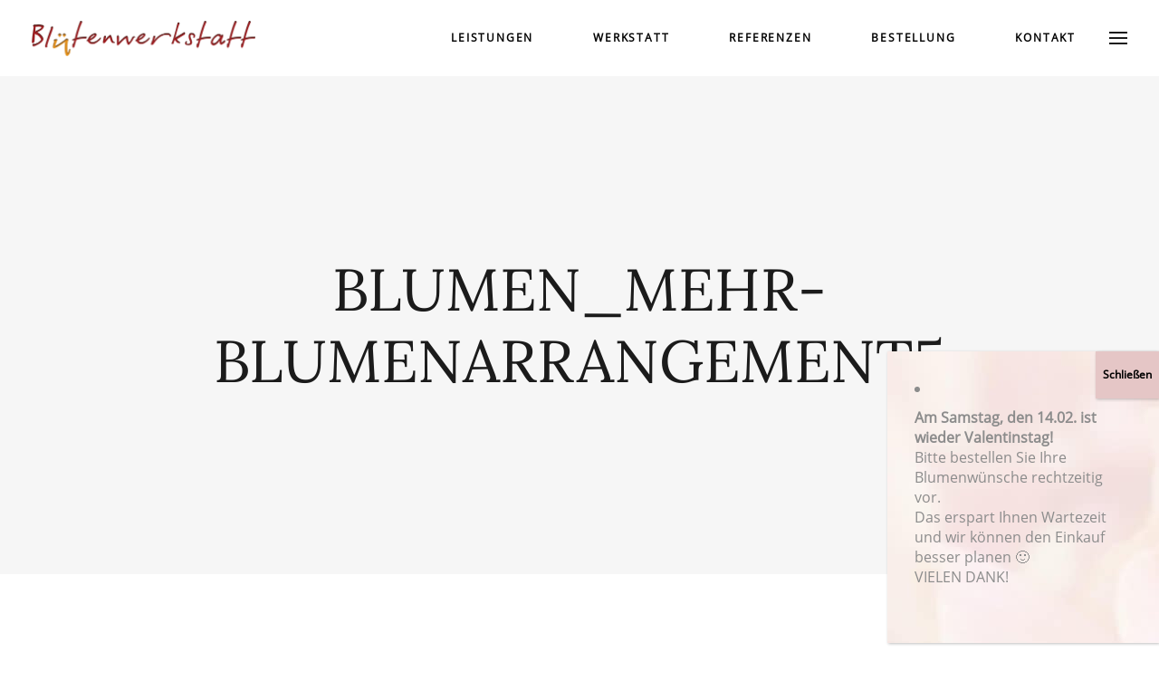

--- FILE ---
content_type: text/css
request_url: https://www.bluetenwerkstatt.com/wp-content/themes/rosebud-child/style.css?ver=5f367c3b97dc9b2100db6de3c7f35770
body_size: 471
content:
/*
Theme Name: Rosebud Child
Theme URI: http://rosebud.mikado-themes.com
Description: A child theme of Rosebud Theme
Author: Mikado Themes
Author URI: http://themeforest.net/user/mikado-themes
Version: 1.0.1
Text Domain: rosebud
Template: rosebud
*/

h5.mkdf-iwt-title {
    color: yellow !important;
}

/* lora-regular - latin */
@font-face {
    font-family: 'Lora';
    font-style: normal;
    font-weight: 400;
    src: url('fonts/lora-v16-latin-regular.eot'); /* IE9 Compat Modes */
    src: local(''),
         url('fonts/lora-v16-latin-regular.eot?#iefix') format('embedded-opentype'), /* IE6-IE8 */
         url('fonts/lora-v16-latin-regular.woff2') format('woff2'), /* Super Modern Browsers */
         url('fonts/lora-v16-latin-regular.woff') format('woff'), /* Modern Browsers */
         url('fonts/lora-v16-latin-regular.ttf') format('truetype'), /* Safari, Android, iOS */
         url('fonts/lora-v16-latin-regular.svg#Lora') format('svg'); /* Legacy iOS */
  }
  /* lora-italic - latin */
  @font-face {
    font-family: 'Lora';
    font-style: italic;
    font-weight: 400;
    src: url('fonts/lora-v16-latin-italic.eot'); /* IE9 Compat Modes */
    src: local(''),
         url('fonts/lora-v16-latin-italic.eot?#iefix') format('embedded-opentype'), /* IE6-IE8 */
         url('fonts/lora-v16-latin-italic.woff2') format('woff2'), /* Super Modern Browsers */
         url('fonts/lora-v16-latin-italic.woff') format('woff'), /* Modern Browsers */
         url('fonts/lora-v16-latin-italic.ttf') format('truetype'), /* Safari, Android, iOS */
         url('fonts/lora-v16-latin-italic.svg#Lora') format('svg'); /* Legacy iOS */
  }

  /* mr-de-haviland-regular - latin */
@font-face {
    font-family: 'Mr De Haviland';
    font-style: normal;
    font-weight: 400;
    src: url('fonts/mr-de-haviland-v9-latin-regular.eot'); /* IE9 Compat Modes */
    src: local('Mr De Haviland Regular'), local('MrDeHaviland-Regular'),
         url('fonts/mr-de-haviland-v9-latin-regular.eot?#iefix') format('embedded-opentype'), /* IE6-IE8 */
         url('fonts/mr-de-haviland-v9-latin-regular.woff2') format('woff2'), /* Super Modern Browsers */
         url('fonts/mr-de-haviland-v9-latin-regular.woff') format('woff'), /* Modern Browsers */
         url('fonts/mr-de-haviland-v9-latin-regular.ttf') format('truetype'), /* Safari, Android, iOS */
         url('fonts/mr-de-haviland-v9-latin-regular.svg#MrDeHaviland') format('svg'); /* Legacy iOS */
  }

  /* open-sans-regular - latin */
@font-face {
    font-family: 'Open Sans';
    font-style: normal;
    font-weight: 400;
    src: url('fonts/open-sans-v18-latin-regular.eot'); /* IE9 Compat Modes */
    src: local('Open Sans Regular'), local('OpenSans-Regular'),
         url('fonts/open-sans-v18-latin-regular.eot?#iefix') format('embedded-opentype'), /* IE6-IE8 */
         url('fonts/open-sans-v18-latin-regular.woff2') format('woff2'), /* Super Modern Browsers */
         url('fonts/open-sans-v18-latin-regular.woff') format('woff'), /* Modern Browsers */
         url('fonts/open-sans-v18-latin-regular.ttf') format('truetype'), /* Safari, Android, iOS */
         url('fonts/open-sans-v18-latin-regular.svg#OpenSans') format('svg'); /* Legacy iOS */
  }
  /* open-sans-italic - latin */
  @font-face {
    font-family: 'Open Sans';
    font-style: italic;
    font-weight: 400;
    src: url('fonts/open-sans-v18-latin-italic.eot'); /* IE9 Compat Modes */
    src: local('Open Sans Italic'), local('OpenSans-Italic'),
         url('fonts/open-sans-v18-latin-italic.eot?#iefix') format('embedded-opentype'), /* IE6-IE8 */
         url('fonts/open-sans-v18-latin-italic.woff2') format('woff2'), /* Super Modern Browsers */
         url('fonts/open-sans-v18-latin-italic.woff') format('woff'), /* Modern Browsers */
         url('fonts/open-sans-v18-latin-italic.ttf') format('truetype'), /* Safari, Android, iOS */
         url('fonts/open-sans-v18-latin-italic.svg#OpenSans') format('svg'); /* Legacy iOS */
  }

.cf7_custom_style_2 textarea.wpcf7-form-control.wpcf7-textarea {
    height: 100px !important;
}

--- FILE ---
content_type: text/css
request_url: https://www.bluetenwerkstatt.com/wp-content/themes/rosebud/assets/css/style_dynamic.css?ver=1643646297
body_size: 585
content:
/* generated in /usr/home/ws10645/public_html/wp-content/themes/rosebud/assets/custom-styles/general-custom-styles.php rosebud_mikado_h4_styles function */
h4 { font-family: Open Sans;font-weight: 300;text-transform: none;}

/* generated in /usr/home/ws10645/public_html/wp-content/themes/rosebud/assets/custom-styles/general-custom-styles.php rosebud_mikado_h6_styles function */
h6 { font-family: Open Sans;font-weight: 700;}

/* generated in /usr/home/ws10645/public_html/wp-content/themes/rosebud/framework/modules/contactform7/custom-styles/contact-form.php rosebud_mikado_contact_form7_text_styles_1 function */
.cf7_custom_style_1 textarea.wpcf7-form-control.wpcf7-textarea { height: 190px;}

/* generated in /usr/home/ws10645/public_html/wp-content/themes/rosebud/framework/modules/contactform7/custom-styles/contact-form.php rosebud_mikado_contact_form7_text_styles_1 function */
.cf7_custom_style_1 input.wpcf7-form-control.wpcf7-text, .cf7_custom_style_1 input.wpcf7-form-control.wpcf7-number, .cf7_custom_style_1 input.wpcf7-form-control.wpcf7-date, .cf7_custom_style_1 textarea.wpcf7-form-control.wpcf7-textarea, .cf7_custom_style_1 select.wpcf7-form-control.wpcf7-select, .cf7_custom_style_1 input.wpcf7-form-control.wpcf7-quiz { color: #777777;background-color: rgba(255, 240, 233, 1);}

/* generated in /usr/home/ws10645/public_html/wp-content/themes/rosebud/framework/modules/contactform7/custom-styles/contact-form.php rosebud_mikado_contact_form7_focus_styles_1 function */
.cf7_custom_style_1 input.wpcf7-form-control.wpcf7-text:focus, .cf7_custom_style_1 input.wpcf7-form-control.wpcf7-number:focus, .cf7_custom_style_1 input.wpcf7-form-control.wpcf7-date:focus, .cf7_custom_style_1 textarea.wpcf7-form-control.wpcf7-textarea:focus, .cf7_custom_style_1 select.wpcf7-form-control.wpcf7-select:focus, .cf7_custom_style_1 input.wpcf7-form-control.wpcf7-quiz:focus { color: #777777;}

/* generated in /usr/home/ws10645/public_html/wp-content/themes/rosebud/framework/modules/contactform7/custom-styles/contact-form.php rosebud_mikado_contact_form7_label_styles_1 function */
.cf7_custom_style_1 p { color: #777777;}

/* generated in /usr/home/ws10645/public_html/wp-content/themes/rosebud/framework/modules/contactform7/custom-styles/contact-form.php rosebud_mikado_contact_form7_text_styles_2 function */
.cf7_custom_style_2 textarea.wpcf7-form-control.wpcf7-textarea { height: 56px;}

/* generated in /usr/home/ws10645/public_html/wp-content/themes/rosebud/framework/modules/contactform7/custom-styles/contact-form.php rosebud_mikado_contact_form7_text_styles_2 function */
.cf7_custom_style_2 input.wpcf7-form-control.wpcf7-text, .cf7_custom_style_2 input.wpcf7-form-control.wpcf7-number, .cf7_custom_style_2 input.wpcf7-form-control.wpcf7-date, .cf7_custom_style_2 textarea.wpcf7-form-control.wpcf7-textarea, .cf7_custom_style_2 select.wpcf7-form-control.wpcf7-select, .cf7_custom_style_2 input.wpcf7-form-control.wpcf7-quiz { color: #777777;background-color: rgba(255, 255, 255, 1);}

/* generated in /usr/home/ws10645/public_html/wp-content/themes/rosebud/framework/modules/contactform7/custom-styles/contact-form.php rosebud_mikado_contact_form7_focus_styles_2 function */
.cf7_custom_style_2 input.wpcf7-form-control.wpcf7-text:focus, .cf7_custom_style_2 input.wpcf7-form-control.wpcf7-number:focus, .cf7_custom_style_2 input.wpcf7-form-control.wpcf7-date:focus, .cf7_custom_style_2 textarea.wpcf7-form-control.wpcf7-textarea:focus, .cf7_custom_style_2 select.wpcf7-form-control.wpcf7-select:focus, .cf7_custom_style_2 input.wpcf7-form-control.wpcf7-quiz:focus { color: #777777;}

/* generated in /usr/home/ws10645/public_html/wp-content/themes/rosebud/framework/modules/contactform7/custom-styles/contact-form.php rosebud_mikado_contact_form7_label_styles_2 function */
.cf7_custom_style_2 p { color: #777777;}

/* generated in /usr/home/ws10645/public_html/wp-content/themes/rosebud/framework/modules/header/types/header-minimal/admin/custom-styles/full-screen-menu-custom-styles.php rosebud_mikado_fullscreen_menu_general_styles function */
.mkdf-fullscreen-menu-holder { background-image: url(https://www.bluetenwerkstatt.com/wp-content/uploads/2018/02/fullscreen.png);background-position: center bottom;background-repeat: no-repeat;}

/* generated in /usr/home/ws10645/public_html/wp-content/themes/rosebud/framework/modules/header/types/top-header/admin/custom-styles/top-header-custom-styles.php rosebud_mikado_header_top_bar_styles function */
.mkdf-header-box .mkdf-top-bar-background { height: 88px;}

/* generated in /usr/home/ws10645/public_html/wp-content/themes/rosebud/framework/modules/header/types/top-header/admin/custom-styles/top-header-custom-styles.php rosebud_mikado_header_top_bar_styles function */
.mkdf-header-box .mkdf-top-bar-background { background-image: url(https://www.bluetenwerkstatt.com/wp-content/uploads/2020/09/Hintergrund_HP_rosa.jpg);}

/* generated in /usr/home/ws10645/public_html/wp-content/themes/rosebud/framework/modules/header/types/top-header/admin/custom-styles/top-header-custom-styles.php rosebud_mikado_header_top_bar_styles function */
.mkdf-top-bar { background-image: url(https://www.bluetenwerkstatt.com/wp-content/uploads/2020/09/Hintergrund_HP_rosa.jpg);}

/* generated in /usr/home/ws10645/public_html/wp-content/themes/rosebud/framework/modules/header/admin/custom-styles/header-custom-styles.php rosebud_mikado_header_menu_area_styles function */
.mkdf-page-header .mkdf-vertical-align-containers { padding-left: 0 17px px;padding-right: 0 17px px;}

/* generated in /usr/home/ws10645/public_html/wp-content/themes/rosebud/framework/modules/header/admin/custom-styles/header-custom-styles.php rosebud_mikado_header_logo_area_styles function */
.mkdf-page-header .mkdf-logo-area { height: 110px !important;}

/* generated in /usr/home/ws10645/public_html/wp-content/themes/rosebud/framework/modules/header/admin/custom-styles/header-custom-styles.php rosebud_mikado_header_logo_area_styles function */
.mkdf-header-centered .mkdf-logo-area .mkdf-logo-wrapper { padding: ;}

/* generated in /usr/home/ws10645/public_html/wp-content/themes/rosebud/framework/modules/sidearea/admin/custom-styles/sidearea-custom-styles.php rosebud_mikado_side_area_styles function */
.mkdf-side-menu { background-image: url(https://www.bluetenwerkstatt.com/wp-content/uploads/2018/02/sidearea-background.jpg);background-position: center;background-size: cover;}

